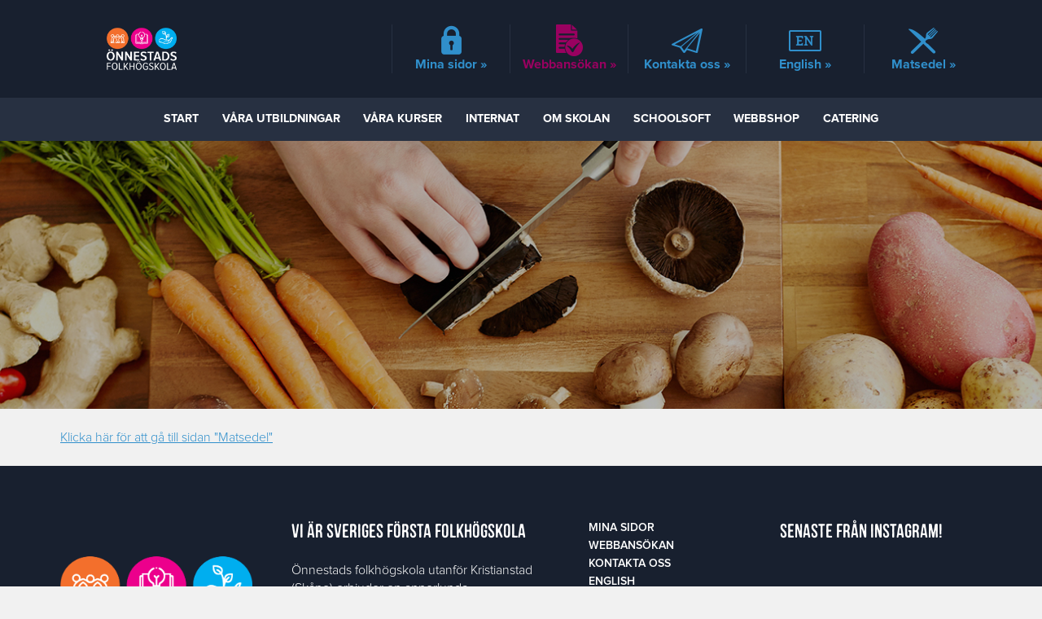

--- FILE ---
content_type: text/html; charset=UTF-8
request_url: https://onnestadsfolkhogskola.se/matsedlar/matsedel-44/
body_size: 12059
content:
<!DOCTYPE html>
<!--[if IE 7]><html lang="sv-SE" class="old-ie ie7"><![endif]-->
<!--[if IE 8]><html lang="sv-SE" class="old-ie ie8"><![endif]-->
<!--[if IE 9]><html lang="sv-SE" class="old-ie ie9"><![endif]-->
<!--[if !IE]><!-->
<html lang="sv-SE">
<!--<![endif]-->
<head>
    <meta charset="UTF-8">
    
    <!-- html5 IE -->
    <!--[if lt IE 9]>
        <script src="http://html5shim.googlecode.com/svn/trunk/html5.js"></script>
    <![endif]-->
    
    <!-- Device Proporties -->
    <meta name="viewport" content="width=device-width, initial-scale=1.0, minimum-scale=1, maximum-scale=1.0, user-scalable=0">
    
    <link rel="profile" href="http://gmpg.org/xfn/11">
    <link rel="pingback" href="https://onnestadsfolkhogskola.se/xmlrpc.php">
    
    <link rel="shortcut icon" href="https://onnestadsfolkhogskola.se/wp-content/themes/onnestad/favicon.png" />
    <link rel="icon" href="https://onnestadsfolkhogskola.se/wp-content/themes/onnestad/favicon.png">
    
    <title>
        Önnestads Folkhögskola    </title>
    
    <!-- Google Consent Mode -->
    <script>
        window.dataLayer = window.dataLayer || [];

        function gtag() {
            dataLayer.push(arguments);
        }

        gtag("consent", "default", {
            ad_storage: "denied",
            ad_user_data: "denied", 
            ad_personalization: "denied",
            analytics_storage: "denied",
            functionality_storage: "denied",
            personalization_storage: "denied",
            security_storage: "granted",
            wait_for_update: 2000,
        });

        gtag("set", "ads_data_redaction", true);
        gtag("set", "url_passthrough", false);
    </script>
    
    <!-- Font Awsome -->
    <link rel="stylesheet" href="https://maxcdn.bootstrapcdn.com/font-awesome/4.7.0/css/font-awesome.min.css">
    
    <!-- jQuery -->
    <!--<script src="https://ajax.googleapis.com/ajax/libs/jquery/1.12.4/jquery.min.js"></script>
    <script src="https://ajax.googleapis.com/ajax/libs/jquery/2.2.4/jquery.min.js"></script>
    <script src="https://ajax.googleapis.com/ajax/libs/jquery/3.1.1/jquery.min.js"></script>
    <script src="http://code.jquery.com/jquery-latest.min.js"></script>-->
    
    <!-- Owl Carousel -->
 	<link rel="stylesheet" type="text/css" href="https://onnestadsfolkhogskola.se/wp-content/themes/onnestad/css/matsedel.css">
 
     <!-- Print Matsedel -->
    <link rel="stylesheet" type="text/css" media="print" href="https://onnestadsfolkhogskola.se/wp-content/themes/onnestad/css/print-matsedel.css" />
    
    <!-- Google Analytics -->
    <!--<script>
      (function(i,s,o,g,r,a,m){i['GoogleAnalyticsObject']=r;i[r]=i[r]||function(){
      (i[r].q=i[r].q||[]).push(arguments)},i[r].l=1*new Date();a=s.createElement(o),
      m=s.getElementsByTagName(o)[0];a.async=1;a.src=g;m.parentNode.insertBefore(a,m)
      })(window,document,'script','https://www.google-analytics.com/analytics.js','ga');

      ga('create', 'UA-98173103-1', 'auto');
      ga('send', 'pageview');

    </script>-->
	
	<!-- Global site tag (gtag.js) - Google Ads: 800572404 -->
	<!--<script async src="https://www.googletagmanager.com/gtag/js?id=AW-800572404"></script>
	<script>
	  window.dataLayer = window.dataLayer || [];
	  function gtag(){dataLayer.push(arguments);}
	  gtag('js', new Date());

	  gtag('config', 'AW-800572404');
	</script>-->
    
<meta name='robots' content='index, follow, max-image-preview:large, max-snippet:-1, max-video-preview:-1' />
<script id="cookieyes" type="text/javascript" src="https://cdn-cookieyes.com/client_data/e01bcc78e2d3176712df6a25/script.js"></script>
<!-- Google Tag Manager for WordPress by gtm4wp.com -->
<script data-cfasync="false" data-pagespeed-no-defer>
	var gtm4wp_datalayer_name = "dataLayer";
	var dataLayer = dataLayer || [];
</script>
<!-- End Google Tag Manager for WordPress by gtm4wp.com -->
	<!-- This site is optimized with the Yoast SEO Premium plugin v19.6 (Yoast SEO v26.7) - https://yoast.com/wordpress/plugins/seo/ -->
	<title>Matsedel 44 - Önnestads Folkhögskola</title>
	<link rel="canonical" href="https://onnestadsfolkhogskola.se/matsedlar/matsedel-44/" />
	<meta property="og:locale" content="sv_SE" />
	<meta property="og:type" content="article" />
	<meta property="og:title" content="Matsedel 44" />
	<meta property="og:url" content="https://onnestadsfolkhogskola.se/matsedlar/matsedel-44/" />
	<meta property="og:site_name" content="Önnestads Folkhögskola" />
	<meta property="article:publisher" content="https://www.facebook.com/onnestadsfolkhogskola/" />
	<meta property="article:modified_time" content="2023-10-27T06:30:37+00:00" />
	<meta name="twitter:card" content="summary_large_image" />
	<script type="application/ld+json" class="yoast-schema-graph">{"@context":"https://schema.org","@graph":[{"@type":"WebPage","@id":"https://onnestadsfolkhogskola.se/matsedlar/matsedel-44/","url":"https://onnestadsfolkhogskola.se/matsedlar/matsedel-44/","name":"Matsedel 44 - Önnestads Folkhögskola","isPartOf":{"@id":"https://onnestadsfolkhogskola.se/#website"},"datePublished":"2023-10-27T06:28:54+00:00","dateModified":"2023-10-27T06:30:37+00:00","breadcrumb":{"@id":"https://onnestadsfolkhogskola.se/matsedlar/matsedel-44/#breadcrumb"},"inLanguage":"sv-SE","potentialAction":[{"@type":"ReadAction","target":["https://onnestadsfolkhogskola.se/matsedlar/matsedel-44/"]}]},{"@type":"BreadcrumbList","@id":"https://onnestadsfolkhogskola.se/matsedlar/matsedel-44/#breadcrumb","itemListElement":[{"@type":"ListItem","position":1,"name":"Hem","item":"https://onnestadsfolkhogskola.se/"},{"@type":"ListItem","position":2,"name":"Matsedel 44"}]},{"@type":"WebSite","@id":"https://onnestadsfolkhogskola.se/#website","url":"https://onnestadsfolkhogskola.se/","name":"Önnestads Folkhögskola","description":"Kom hit, gå långt!","publisher":{"@id":"https://onnestadsfolkhogskola.se/#organization"},"potentialAction":[{"@type":"SearchAction","target":{"@type":"EntryPoint","urlTemplate":"https://onnestadsfolkhogskola.se/?s={search_term_string}"},"query-input":{"@type":"PropertyValueSpecification","valueRequired":true,"valueName":"search_term_string"}}],"inLanguage":"sv-SE"},{"@type":"Organization","@id":"https://onnestadsfolkhogskola.se/#organization","name":"Önnestads Folkhögskola","url":"https://onnestadsfolkhogskola.se/","logo":{"@type":"ImageObject","inLanguage":"sv-SE","@id":"https://onnestadsfolkhogskola.se/#/schema/logo/image/","url":"https://onnestadsfolkhogskola.se/wp-content/uploads/2019/08/Logotype_Önnestadsfolkhögskola_Orange_Webb-e1584708496454.jpg","contentUrl":"https://onnestadsfolkhogskola.se/wp-content/uploads/2019/08/Logotype_Önnestadsfolkhögskola_Orange_Webb-e1584708496454.jpg","width":100,"height":47,"caption":"Önnestads Folkhögskola"},"image":{"@id":"https://onnestadsfolkhogskola.se/#/schema/logo/image/"},"sameAs":["https://www.facebook.com/onnestadsfolkhogskola/","https://www.instagram.com/onnestadsfolkhogskola/?hl=sv"]}]}</script>
	<!-- / Yoast SEO Premium plugin. -->


<link rel="alternate" type="application/rss+xml" title="Önnestads Folkhögskola &raquo; Webbflöde" href="https://onnestadsfolkhogskola.se/feed/" />
<link rel="alternate" type="application/rss+xml" title="Önnestads Folkhögskola &raquo; Kommentarsflöde" href="https://onnestadsfolkhogskola.se/comments/feed/" />
<link rel="alternate" title="oEmbed (JSON)" type="application/json+oembed" href="https://onnestadsfolkhogskola.se/wp-json/oembed/1.0/embed?url=https%3A%2F%2Fonnestadsfolkhogskola.se%2Fmatsedlar%2Fmatsedel-44%2F" />
<link rel="alternate" title="oEmbed (XML)" type="text/xml+oembed" href="https://onnestadsfolkhogskola.se/wp-json/oembed/1.0/embed?url=https%3A%2F%2Fonnestadsfolkhogskola.se%2Fmatsedlar%2Fmatsedel-44%2F&#038;format=xml" />
<style id='wp-img-auto-sizes-contain-inline-css' type='text/css'>
img:is([sizes=auto i],[sizes^="auto," i]){contain-intrinsic-size:3000px 1500px}
/*# sourceURL=wp-img-auto-sizes-contain-inline-css */
</style>
<link rel='stylesheet' id='twb-open-sans-css' href='https://fonts.googleapis.com/css?family=Open+Sans%3A300%2C400%2C500%2C600%2C700%2C800&#038;display=swap&#038;ver=6.9' type='text/css' media='all' />
<link rel='stylesheet' id='twbbwg-global-css' href='https://onnestadsfolkhogskola.se/wp-content/plugins/photo-gallery/booster/assets/css/global.css?ver=1.0.0' type='text/css' media='all' />
<link rel='stylesheet' id='sbi_styles-css' href='https://onnestadsfolkhogskola.se/wp-content/plugins/instagram-feed/css/sbi-styles.min.css?ver=6.10.0' type='text/css' media='all' />
<style id='wp-emoji-styles-inline-css' type='text/css'>

	img.wp-smiley, img.emoji {
		display: inline !important;
		border: none !important;
		box-shadow: none !important;
		height: 1em !important;
		width: 1em !important;
		margin: 0 0.07em !important;
		vertical-align: -0.1em !important;
		background: none !important;
		padding: 0 !important;
	}
/*# sourceURL=wp-emoji-styles-inline-css */
</style>
<style id='wp-block-library-inline-css' type='text/css'>
:root{--wp-block-synced-color:#7a00df;--wp-block-synced-color--rgb:122,0,223;--wp-bound-block-color:var(--wp-block-synced-color);--wp-editor-canvas-background:#ddd;--wp-admin-theme-color:#007cba;--wp-admin-theme-color--rgb:0,124,186;--wp-admin-theme-color-darker-10:#006ba1;--wp-admin-theme-color-darker-10--rgb:0,107,160.5;--wp-admin-theme-color-darker-20:#005a87;--wp-admin-theme-color-darker-20--rgb:0,90,135;--wp-admin-border-width-focus:2px}@media (min-resolution:192dpi){:root{--wp-admin-border-width-focus:1.5px}}.wp-element-button{cursor:pointer}:root .has-very-light-gray-background-color{background-color:#eee}:root .has-very-dark-gray-background-color{background-color:#313131}:root .has-very-light-gray-color{color:#eee}:root .has-very-dark-gray-color{color:#313131}:root .has-vivid-green-cyan-to-vivid-cyan-blue-gradient-background{background:linear-gradient(135deg,#00d084,#0693e3)}:root .has-purple-crush-gradient-background{background:linear-gradient(135deg,#34e2e4,#4721fb 50%,#ab1dfe)}:root .has-hazy-dawn-gradient-background{background:linear-gradient(135deg,#faaca8,#dad0ec)}:root .has-subdued-olive-gradient-background{background:linear-gradient(135deg,#fafae1,#67a671)}:root .has-atomic-cream-gradient-background{background:linear-gradient(135deg,#fdd79a,#004a59)}:root .has-nightshade-gradient-background{background:linear-gradient(135deg,#330968,#31cdcf)}:root .has-midnight-gradient-background{background:linear-gradient(135deg,#020381,#2874fc)}:root{--wp--preset--font-size--normal:16px;--wp--preset--font-size--huge:42px}.has-regular-font-size{font-size:1em}.has-larger-font-size{font-size:2.625em}.has-normal-font-size{font-size:var(--wp--preset--font-size--normal)}.has-huge-font-size{font-size:var(--wp--preset--font-size--huge)}.has-text-align-center{text-align:center}.has-text-align-left{text-align:left}.has-text-align-right{text-align:right}.has-fit-text{white-space:nowrap!important}#end-resizable-editor-section{display:none}.aligncenter{clear:both}.items-justified-left{justify-content:flex-start}.items-justified-center{justify-content:center}.items-justified-right{justify-content:flex-end}.items-justified-space-between{justify-content:space-between}.screen-reader-text{border:0;clip-path:inset(50%);height:1px;margin:-1px;overflow:hidden;padding:0;position:absolute;width:1px;word-wrap:normal!important}.screen-reader-text:focus{background-color:#ddd;clip-path:none;color:#444;display:block;font-size:1em;height:auto;left:5px;line-height:normal;padding:15px 23px 14px;text-decoration:none;top:5px;width:auto;z-index:100000}html :where(.has-border-color){border-style:solid}html :where([style*=border-top-color]){border-top-style:solid}html :where([style*=border-right-color]){border-right-style:solid}html :where([style*=border-bottom-color]){border-bottom-style:solid}html :where([style*=border-left-color]){border-left-style:solid}html :where([style*=border-width]){border-style:solid}html :where([style*=border-top-width]){border-top-style:solid}html :where([style*=border-right-width]){border-right-style:solid}html :where([style*=border-bottom-width]){border-bottom-style:solid}html :where([style*=border-left-width]){border-left-style:solid}html :where(img[class*=wp-image-]){height:auto;max-width:100%}:where(figure){margin:0 0 1em}html :where(.is-position-sticky){--wp-admin--admin-bar--position-offset:var(--wp-admin--admin-bar--height,0px)}@media screen and (max-width:600px){html :where(.is-position-sticky){--wp-admin--admin-bar--position-offset:0px}}

/*# sourceURL=wp-block-library-inline-css */
</style><style id='global-styles-inline-css' type='text/css'>
:root{--wp--preset--aspect-ratio--square: 1;--wp--preset--aspect-ratio--4-3: 4/3;--wp--preset--aspect-ratio--3-4: 3/4;--wp--preset--aspect-ratio--3-2: 3/2;--wp--preset--aspect-ratio--2-3: 2/3;--wp--preset--aspect-ratio--16-9: 16/9;--wp--preset--aspect-ratio--9-16: 9/16;--wp--preset--color--black: #000000;--wp--preset--color--cyan-bluish-gray: #abb8c3;--wp--preset--color--white: #ffffff;--wp--preset--color--pale-pink: #f78da7;--wp--preset--color--vivid-red: #cf2e2e;--wp--preset--color--luminous-vivid-orange: #ff6900;--wp--preset--color--luminous-vivid-amber: #fcb900;--wp--preset--color--light-green-cyan: #7bdcb5;--wp--preset--color--vivid-green-cyan: #00d084;--wp--preset--color--pale-cyan-blue: #8ed1fc;--wp--preset--color--vivid-cyan-blue: #0693e3;--wp--preset--color--vivid-purple: #9b51e0;--wp--preset--gradient--vivid-cyan-blue-to-vivid-purple: linear-gradient(135deg,rgb(6,147,227) 0%,rgb(155,81,224) 100%);--wp--preset--gradient--light-green-cyan-to-vivid-green-cyan: linear-gradient(135deg,rgb(122,220,180) 0%,rgb(0,208,130) 100%);--wp--preset--gradient--luminous-vivid-amber-to-luminous-vivid-orange: linear-gradient(135deg,rgb(252,185,0) 0%,rgb(255,105,0) 100%);--wp--preset--gradient--luminous-vivid-orange-to-vivid-red: linear-gradient(135deg,rgb(255,105,0) 0%,rgb(207,46,46) 100%);--wp--preset--gradient--very-light-gray-to-cyan-bluish-gray: linear-gradient(135deg,rgb(238,238,238) 0%,rgb(169,184,195) 100%);--wp--preset--gradient--cool-to-warm-spectrum: linear-gradient(135deg,rgb(74,234,220) 0%,rgb(151,120,209) 20%,rgb(207,42,186) 40%,rgb(238,44,130) 60%,rgb(251,105,98) 80%,rgb(254,248,76) 100%);--wp--preset--gradient--blush-light-purple: linear-gradient(135deg,rgb(255,206,236) 0%,rgb(152,150,240) 100%);--wp--preset--gradient--blush-bordeaux: linear-gradient(135deg,rgb(254,205,165) 0%,rgb(254,45,45) 50%,rgb(107,0,62) 100%);--wp--preset--gradient--luminous-dusk: linear-gradient(135deg,rgb(255,203,112) 0%,rgb(199,81,192) 50%,rgb(65,88,208) 100%);--wp--preset--gradient--pale-ocean: linear-gradient(135deg,rgb(255,245,203) 0%,rgb(182,227,212) 50%,rgb(51,167,181) 100%);--wp--preset--gradient--electric-grass: linear-gradient(135deg,rgb(202,248,128) 0%,rgb(113,206,126) 100%);--wp--preset--gradient--midnight: linear-gradient(135deg,rgb(2,3,129) 0%,rgb(40,116,252) 100%);--wp--preset--font-size--small: 13px;--wp--preset--font-size--medium: 20px;--wp--preset--font-size--large: 36px;--wp--preset--font-size--x-large: 42px;--wp--preset--spacing--20: 0.44rem;--wp--preset--spacing--30: 0.67rem;--wp--preset--spacing--40: 1rem;--wp--preset--spacing--50: 1.5rem;--wp--preset--spacing--60: 2.25rem;--wp--preset--spacing--70: 3.38rem;--wp--preset--spacing--80: 5.06rem;--wp--preset--shadow--natural: 6px 6px 9px rgba(0, 0, 0, 0.2);--wp--preset--shadow--deep: 12px 12px 50px rgba(0, 0, 0, 0.4);--wp--preset--shadow--sharp: 6px 6px 0px rgba(0, 0, 0, 0.2);--wp--preset--shadow--outlined: 6px 6px 0px -3px rgb(255, 255, 255), 6px 6px rgb(0, 0, 0);--wp--preset--shadow--crisp: 6px 6px 0px rgb(0, 0, 0);}:where(.is-layout-flex){gap: 0.5em;}:where(.is-layout-grid){gap: 0.5em;}body .is-layout-flex{display: flex;}.is-layout-flex{flex-wrap: wrap;align-items: center;}.is-layout-flex > :is(*, div){margin: 0;}body .is-layout-grid{display: grid;}.is-layout-grid > :is(*, div){margin: 0;}:where(.wp-block-columns.is-layout-flex){gap: 2em;}:where(.wp-block-columns.is-layout-grid){gap: 2em;}:where(.wp-block-post-template.is-layout-flex){gap: 1.25em;}:where(.wp-block-post-template.is-layout-grid){gap: 1.25em;}.has-black-color{color: var(--wp--preset--color--black) !important;}.has-cyan-bluish-gray-color{color: var(--wp--preset--color--cyan-bluish-gray) !important;}.has-white-color{color: var(--wp--preset--color--white) !important;}.has-pale-pink-color{color: var(--wp--preset--color--pale-pink) !important;}.has-vivid-red-color{color: var(--wp--preset--color--vivid-red) !important;}.has-luminous-vivid-orange-color{color: var(--wp--preset--color--luminous-vivid-orange) !important;}.has-luminous-vivid-amber-color{color: var(--wp--preset--color--luminous-vivid-amber) !important;}.has-light-green-cyan-color{color: var(--wp--preset--color--light-green-cyan) !important;}.has-vivid-green-cyan-color{color: var(--wp--preset--color--vivid-green-cyan) !important;}.has-pale-cyan-blue-color{color: var(--wp--preset--color--pale-cyan-blue) !important;}.has-vivid-cyan-blue-color{color: var(--wp--preset--color--vivid-cyan-blue) !important;}.has-vivid-purple-color{color: var(--wp--preset--color--vivid-purple) !important;}.has-black-background-color{background-color: var(--wp--preset--color--black) !important;}.has-cyan-bluish-gray-background-color{background-color: var(--wp--preset--color--cyan-bluish-gray) !important;}.has-white-background-color{background-color: var(--wp--preset--color--white) !important;}.has-pale-pink-background-color{background-color: var(--wp--preset--color--pale-pink) !important;}.has-vivid-red-background-color{background-color: var(--wp--preset--color--vivid-red) !important;}.has-luminous-vivid-orange-background-color{background-color: var(--wp--preset--color--luminous-vivid-orange) !important;}.has-luminous-vivid-amber-background-color{background-color: var(--wp--preset--color--luminous-vivid-amber) !important;}.has-light-green-cyan-background-color{background-color: var(--wp--preset--color--light-green-cyan) !important;}.has-vivid-green-cyan-background-color{background-color: var(--wp--preset--color--vivid-green-cyan) !important;}.has-pale-cyan-blue-background-color{background-color: var(--wp--preset--color--pale-cyan-blue) !important;}.has-vivid-cyan-blue-background-color{background-color: var(--wp--preset--color--vivid-cyan-blue) !important;}.has-vivid-purple-background-color{background-color: var(--wp--preset--color--vivid-purple) !important;}.has-black-border-color{border-color: var(--wp--preset--color--black) !important;}.has-cyan-bluish-gray-border-color{border-color: var(--wp--preset--color--cyan-bluish-gray) !important;}.has-white-border-color{border-color: var(--wp--preset--color--white) !important;}.has-pale-pink-border-color{border-color: var(--wp--preset--color--pale-pink) !important;}.has-vivid-red-border-color{border-color: var(--wp--preset--color--vivid-red) !important;}.has-luminous-vivid-orange-border-color{border-color: var(--wp--preset--color--luminous-vivid-orange) !important;}.has-luminous-vivid-amber-border-color{border-color: var(--wp--preset--color--luminous-vivid-amber) !important;}.has-light-green-cyan-border-color{border-color: var(--wp--preset--color--light-green-cyan) !important;}.has-vivid-green-cyan-border-color{border-color: var(--wp--preset--color--vivid-green-cyan) !important;}.has-pale-cyan-blue-border-color{border-color: var(--wp--preset--color--pale-cyan-blue) !important;}.has-vivid-cyan-blue-border-color{border-color: var(--wp--preset--color--vivid-cyan-blue) !important;}.has-vivid-purple-border-color{border-color: var(--wp--preset--color--vivid-purple) !important;}.has-vivid-cyan-blue-to-vivid-purple-gradient-background{background: var(--wp--preset--gradient--vivid-cyan-blue-to-vivid-purple) !important;}.has-light-green-cyan-to-vivid-green-cyan-gradient-background{background: var(--wp--preset--gradient--light-green-cyan-to-vivid-green-cyan) !important;}.has-luminous-vivid-amber-to-luminous-vivid-orange-gradient-background{background: var(--wp--preset--gradient--luminous-vivid-amber-to-luminous-vivid-orange) !important;}.has-luminous-vivid-orange-to-vivid-red-gradient-background{background: var(--wp--preset--gradient--luminous-vivid-orange-to-vivid-red) !important;}.has-very-light-gray-to-cyan-bluish-gray-gradient-background{background: var(--wp--preset--gradient--very-light-gray-to-cyan-bluish-gray) !important;}.has-cool-to-warm-spectrum-gradient-background{background: var(--wp--preset--gradient--cool-to-warm-spectrum) !important;}.has-blush-light-purple-gradient-background{background: var(--wp--preset--gradient--blush-light-purple) !important;}.has-blush-bordeaux-gradient-background{background: var(--wp--preset--gradient--blush-bordeaux) !important;}.has-luminous-dusk-gradient-background{background: var(--wp--preset--gradient--luminous-dusk) !important;}.has-pale-ocean-gradient-background{background: var(--wp--preset--gradient--pale-ocean) !important;}.has-electric-grass-gradient-background{background: var(--wp--preset--gradient--electric-grass) !important;}.has-midnight-gradient-background{background: var(--wp--preset--gradient--midnight) !important;}.has-small-font-size{font-size: var(--wp--preset--font-size--small) !important;}.has-medium-font-size{font-size: var(--wp--preset--font-size--medium) !important;}.has-large-font-size{font-size: var(--wp--preset--font-size--large) !important;}.has-x-large-font-size{font-size: var(--wp--preset--font-size--x-large) !important;}
/*# sourceURL=global-styles-inline-css */
</style>

<style id='classic-theme-styles-inline-css' type='text/css'>
/*! This file is auto-generated */
.wp-block-button__link{color:#fff;background-color:#32373c;border-radius:9999px;box-shadow:none;text-decoration:none;padding:calc(.667em + 2px) calc(1.333em + 2px);font-size:1.125em}.wp-block-file__button{background:#32373c;color:#fff;text-decoration:none}
/*# sourceURL=/wp-includes/css/classic-themes.min.css */
</style>
<link rel='stylesheet' id='categories-images-styles-css' href='https://onnestadsfolkhogskola.se/wp-content/plugins/categories-images/assets/css/zci-styles.css?ver=3.3.1' type='text/css' media='all' />
<link rel='stylesheet' id='contact-form-7-css' href='https://onnestadsfolkhogskola.se/wp-content/plugins/contact-form-7/includes/css/styles.css?ver=6.1.4' type='text/css' media='all' />
<link rel='stylesheet' id='bwg_fonts-css' href='https://onnestadsfolkhogskola.se/wp-content/plugins/photo-gallery/css/bwg-fonts/fonts.css?ver=0.0.1' type='text/css' media='all' />
<link rel='stylesheet' id='sumoselect-css' href='https://onnestadsfolkhogskola.se/wp-content/plugins/photo-gallery/css/sumoselect.min.css?ver=3.4.6' type='text/css' media='all' />
<link rel='stylesheet' id='mCustomScrollbar-css' href='https://onnestadsfolkhogskola.se/wp-content/plugins/photo-gallery/css/jquery.mCustomScrollbar.min.css?ver=3.1.5' type='text/css' media='all' />
<link rel='stylesheet' id='bwg_frontend-css' href='https://onnestadsfolkhogskola.se/wp-content/plugins/photo-gallery/css/styles.min.css?ver=1.8.35' type='text/css' media='all' />
<link rel='stylesheet' id='standard-style-css' href='https://onnestadsfolkhogskola.se/wp-content/themes/onnestad/style.css?ver=6.9' type='text/css' media='all' />
<link rel='stylesheet' id='cf7cf-style-css' href='https://onnestadsfolkhogskola.se/wp-content/plugins/cf7-conditional-fields/style.css?ver=2.6.7' type='text/css' media='all' />
<script type="text/javascript" src="https://onnestadsfolkhogskola.se/wp-includes/js/jquery/jquery.min.js?ver=3.7.1" id="jquery-core-js"></script>
<script type="text/javascript" src="https://onnestadsfolkhogskola.se/wp-includes/js/jquery/jquery-migrate.min.js?ver=3.4.1" id="jquery-migrate-js"></script>
<script type="text/javascript" src="https://onnestadsfolkhogskola.se/wp-content/plugins/photo-gallery/booster/assets/js/circle-progress.js?ver=1.2.2" id="twbbwg-circle-js"></script>
<script type="text/javascript" id="twbbwg-global-js-extra">
/* <![CDATA[ */
var twb = {"nonce":"6398589b00","ajax_url":"https://onnestadsfolkhogskola.se/wp-admin/admin-ajax.php","plugin_url":"https://onnestadsfolkhogskola.se/wp-content/plugins/photo-gallery/booster","href":"https://onnestadsfolkhogskola.se/wp-admin/admin.php?page=twbbwg_photo-gallery"};
var twb = {"nonce":"6398589b00","ajax_url":"https://onnestadsfolkhogskola.se/wp-admin/admin-ajax.php","plugin_url":"https://onnestadsfolkhogskola.se/wp-content/plugins/photo-gallery/booster","href":"https://onnestadsfolkhogskola.se/wp-admin/admin.php?page=twbbwg_photo-gallery"};
//# sourceURL=twbbwg-global-js-extra
/* ]]> */
</script>
<script type="text/javascript" src="https://onnestadsfolkhogskola.se/wp-content/plugins/photo-gallery/booster/assets/js/global.js?ver=1.0.0" id="twbbwg-global-js"></script>
<script type="text/javascript" src="https://onnestadsfolkhogskola.se/wp-content/plugins/photo-gallery/js/jquery.sumoselect.min.js?ver=3.4.6" id="sumoselect-js"></script>
<script type="text/javascript" src="https://onnestadsfolkhogskola.se/wp-content/plugins/photo-gallery/js/tocca.min.js?ver=2.0.9" id="bwg_mobile-js"></script>
<script type="text/javascript" src="https://onnestadsfolkhogskola.se/wp-content/plugins/photo-gallery/js/jquery.mCustomScrollbar.concat.min.js?ver=3.1.5" id="mCustomScrollbar-js"></script>
<script type="text/javascript" src="https://onnestadsfolkhogskola.se/wp-content/plugins/photo-gallery/js/jquery.fullscreen.min.js?ver=0.6.0" id="jquery-fullscreen-js"></script>
<script type="text/javascript" id="bwg_frontend-js-extra">
/* <![CDATA[ */
var bwg_objectsL10n = {"bwg_field_required":"f\u00e4lt \u00e4r obligatoriskt.","bwg_mail_validation":"Detta \u00e4r inte en giltig e-postadress.","bwg_search_result":"Det finns inga bilder som matchar din s\u00f6kning.","bwg_select_tag":"V\u00e4lj etikett","bwg_order_by":"Sortera efter","bwg_search":"S\u00f6k","bwg_show_ecommerce":"Show Ecommerce","bwg_hide_ecommerce":"Hide Ecommerce","bwg_show_comments":"Visa kommentarer","bwg_hide_comments":"D\u00f6lj kommentarer","bwg_restore":"\u00c5terst\u00e4ll","bwg_maximize":"Maximera","bwg_fullscreen":"Fullsk\u00e4rm","bwg_exit_fullscreen":"Avsluta fullsk\u00e4rm","bwg_search_tag":"S\u00d6K \u2026","bwg_tag_no_match":"Inga etiketter hittades","bwg_all_tags_selected":"Alla etiketter valda","bwg_tags_selected":"etiketter valda","play":"Spela","pause":"Paus","is_pro":"","bwg_play":"Spela","bwg_pause":"Paus","bwg_hide_info":"D\u00f6lj info","bwg_show_info":"Visa info","bwg_hide_rating":"D\u00f6lj betyg","bwg_show_rating":"Visa betyg","ok":"Ok","cancel":"Avbryt","select_all":"V\u00e4lj alla","lazy_load":"0","lazy_loader":"https://onnestadsfolkhogskola.se/wp-content/plugins/photo-gallery/images/ajax_loader.png","front_ajax":"0","bwg_tag_see_all":"se alla etiketter","bwg_tag_see_less":"se f\u00e4rre etiketter"};
//# sourceURL=bwg_frontend-js-extra
/* ]]> */
</script>
<script type="text/javascript" src="https://onnestadsfolkhogskola.se/wp-content/plugins/photo-gallery/js/scripts.min.js?ver=1.8.35" id="bwg_frontend-js"></script>
<link rel="https://api.w.org/" href="https://onnestadsfolkhogskola.se/wp-json/" /><link rel="alternate" title="JSON" type="application/json" href="https://onnestadsfolkhogskola.se/wp-json/wp/v2/matsedlar/6437" /><link rel="EditURI" type="application/rsd+xml" title="RSD" href="https://onnestadsfolkhogskola.se/xmlrpc.php?rsd" />
<meta name="generator" content="WordPress 6.9" />
<link rel='shortlink' href='https://onnestadsfolkhogskola.se/?p=6437' />
<meta name="facebook-domain-verification" content="tf18bp26ty077jzboetszm9mdeoijc" />

<!-- Google Tag Manager for WordPress by gtm4wp.com -->
<!-- GTM Container placement set to automatic -->
<script data-cfasync="false" data-pagespeed-no-defer>
	var dataLayer_content = {"pagePostType":"matsedlar","pagePostType2":"single-matsedlar","pagePostAuthor":"Onnespisen"};
	dataLayer.push( dataLayer_content );
</script>
<script data-cfasync="false" data-pagespeed-no-defer>
(function(w,d,s,l,i){w[l]=w[l]||[];w[l].push({'gtm.start':
new Date().getTime(),event:'gtm.js'});var f=d.getElementsByTagName(s)[0],
j=d.createElement(s),dl=l!='dataLayer'?'&l='+l:'';j.async=true;j.src=
'//www.googletagmanager.com/gtm.js?id='+i+dl;f.parentNode.insertBefore(j,f);
})(window,document,'script','dataLayer','GTM-5HMMDKP');
</script>
<!-- End Google Tag Manager for WordPress by gtm4wp.com -->
<!-- Meta Pixel Code -->
<script type='text/javascript'>
!function(f,b,e,v,n,t,s){if(f.fbq)return;n=f.fbq=function(){n.callMethod?
n.callMethod.apply(n,arguments):n.queue.push(arguments)};if(!f._fbq)f._fbq=n;
n.push=n;n.loaded=!0;n.version='2.0';n.queue=[];t=b.createElement(e);t.async=!0;
t.src=v;s=b.getElementsByTagName(e)[0];s.parentNode.insertBefore(t,s)}(window,
document,'script','https://connect.facebook.net/en_US/fbevents.js');
</script>
<!-- End Meta Pixel Code -->
<script type='text/javascript'>var url = window.location.origin + '?ob=open-bridge';
            fbq('set', 'openbridge', '211617099207914', url);
fbq('init', '211617099207914', {}, {
    "agent": "wordpress-6.9-4.1.5"
})</script><script type='text/javascript'>
    fbq('track', 'PageView', []);
  </script><style type="text/css">.recentcomments a{display:inline !important;padding:0 !important;margin:0 !important;}</style><link rel="icon" href="https://onnestadsfolkhogskola.se/wp-content/uploads/2022/10/cropped-OF-logga-liten-kvadrat-32x32.jpg" sizes="32x32" />
<link rel="icon" href="https://onnestadsfolkhogskola.se/wp-content/uploads/2022/10/cropped-OF-logga-liten-kvadrat-192x192.jpg" sizes="192x192" />
<link rel="apple-touch-icon" href="https://onnestadsfolkhogskola.se/wp-content/uploads/2022/10/cropped-OF-logga-liten-kvadrat-180x180.jpg" />
<meta name="msapplication-TileImage" content="https://onnestadsfolkhogskola.se/wp-content/uploads/2022/10/cropped-OF-logga-liten-kvadrat-270x270.jpg" />
</head>

<body class="wp-singular matsedlar-template-default single single-matsedlar postid-6437 wp-theme-onnestad group-blog">
<div id="page" class="site">
	<a class="skip-link screen-reader-text" href="#content">Skip to content</a>

	<header id="masthead" class="site-header" role="banner">
            <div class="inner">
               <div class="top-nav max-center-padding">
                  <div id="top-logo">
                      <a href="https://onnestadsfolkhogskola.se"><img src="https://onnestadsfolkhogskola.se/wp-content/themes/onnestad/images/onnestads-folkhogskola-logotyp-3.png" ></a>
                  </div>
                   <div id="top-menu">
                   <div class="menu-snabbmeny-container"><ul id="secondary-menu" class="menu"><li id="menu-item-2538" class="menu-item menu-item-type-custom menu-item-object-custom menu-item-2538"><a href="https://sms.schoolsoft.se/fhsk/jsp/LoginApplicant.jsp#/">Mina sidor</a></li>
<li id="menu-item-752" class="menu-item menu-item-type-custom menu-item-object-custom menu-item-752"><a href="https://sms.schoolsoft.se/fhsk/jsp/LoginApplicant.jsp?application_education_id=14761">Webbansökan</a></li>
<li id="menu-item-31" class="menu-item menu-item-type-post_type menu-item-object-page menu-item-31"><a href="https://onnestadsfolkhogskola.se/kontakta-oss/">Kontakta oss</a></li>
<li id="menu-item-30" class="menu-item menu-item-type-post_type menu-item-object-page menu-item-30"><a href="https://onnestadsfolkhogskola.se/english/">English</a></li>
<li id="menu-item-29" class="menu-item menu-item-type-post_type menu-item-object-page menu-item-29"><a href="https://onnestadsfolkhogskola.se/matsedel/">Matsedel</a></li>
</ul></div>                   </div>
                   <div class="pick_class">
                       <p>Klicka på din utbildning för att komma till ansökan.</p>
                   </div>
                   
                   <div class="todays-lunch">
                                              <style>h4#today-title#show-menu12{display:none;}</style>
                            <h4 id="today-title"><span>lördag, 17 januari</span><br>Dagens matsedel saknas</h4>
                                                   
                        
                       
                   </div>
               </div><!-- .top-nav -->
               
               <nav id="site-navigation" class="main-navigation" role="navigation">
                   <div class="max-center-padding">
                      <button class="menu-toggle" aria-controls="primary-menu" aria-expanded="false">&#9776;</button>
                        <div class="menu-snabbmeny-container"><ul id="secondary-menu" class="menu"><li class="menu-item menu-item-type-custom menu-item-object-custom menu-item-2538"><a href="https://sms.schoolsoft.se/fhsk/jsp/LoginApplicant.jsp#/">Mina sidor</a></li>
<li class="menu-item menu-item-type-custom menu-item-object-custom menu-item-752"><a href="https://sms.schoolsoft.se/fhsk/jsp/LoginApplicant.jsp?application_education_id=14761">Webbansökan</a></li>
<li class="menu-item menu-item-type-post_type menu-item-object-page menu-item-31"><a href="https://onnestadsfolkhogskola.se/kontakta-oss/">Kontakta oss</a></li>
<li class="menu-item menu-item-type-post_type menu-item-object-page menu-item-30"><a href="https://onnestadsfolkhogskola.se/english/">English</a></li>
<li class="menu-item menu-item-type-post_type menu-item-object-page menu-item-29"><a href="https://onnestadsfolkhogskola.se/matsedel/">Matsedel</a></li>
</ul></div>                    <div class="menu-primary-container"><ul id="primary-menu" class="menu"><li id="menu-item-41" class="menu-item menu-item-type-post_type menu-item-object-page menu-item-home menu-item-41"><a href="https://onnestadsfolkhogskola.se/">Start</a></li>
<li id="menu-item-34" class="menu-item menu-item-type-post_type menu-item-object-page menu-item-34"><a href="https://onnestadsfolkhogskola.se/utbildningar-folkhogskola/">Våra utbildningar</a></li>
<li id="menu-item-35" class="menu-item menu-item-type-post_type menu-item-object-page menu-item-35"><a href="https://onnestadsfolkhogskola.se/kurser-folkhogskola/">Våra kurser</a></li>
<li id="menu-item-36" class="menu-item menu-item-type-post_type menu-item-object-page menu-item-36"><a href="https://onnestadsfolkhogskola.se/internat-folkhogskola/">Internat</a></li>
<li id="menu-item-37" class="menu-item menu-item-type-post_type menu-item-object-page menu-item-has-children menu-item-37"><a href="https://onnestadsfolkhogskola.se/om-onnestads-folkhogskola/">Om Skolan</a>
<ul class="sub-menu">
	<li id="menu-item-325" class="menu-item menu-item-type-post_type menu-item-object-page menu-item-325"><a href="https://onnestadsfolkhogskola.se/om-onnestads-folkhogskola/historik/">Historik</a></li>
	<li id="menu-item-5255" class="menu-item menu-item-type-post_type menu-item-object-page menu-item-5255"><a href="https://onnestadsfolkhogskola.se/om-onnestads-folkhogskola/lasarstider/">Läsårstider</a></li>
	<li id="menu-item-324" class="menu-item menu-item-type-post_type menu-item-object-page menu-item-324"><a href="https://onnestadsfolkhogskola.se/om-onnestads-folkhogskola/kostnader/">Kostnader</a></li>
	<li id="menu-item-347" class="menu-item menu-item-type-post_type menu-item-object-page menu-item-347"><a href="https://onnestadsfolkhogskola.se/om-onnestads-folkhogskola/personal/">Personal</a></li>
	<li id="menu-item-346" class="menu-item menu-item-type-post_type menu-item-object-page menu-item-346"><a href="https://onnestadsfolkhogskola.se/om-onnestads-folkhogskola/styrdokument/">Styrdokument</a></li>
	<li id="menu-item-6307" class="menu-item menu-item-type-post_type menu-item-object-page menu-item-6307"><a href="https://onnestadsfolkhogskola.se/om-onnestads-folkhogskola/informationpolicy/">Integritetspolicy</a></li>
	<li id="menu-item-345" class="menu-item menu-item-type-post_type menu-item-object-page menu-item-345"><a href="https://onnestadsfolkhogskola.se/om-onnestads-folkhogskola/styrelse/">Styrelse</a></li>
</ul>
</li>
<li id="menu-item-6393" class="menu-item menu-item-type-post_type menu-item-object-page menu-item-6393"><a href="https://onnestadsfolkhogskola.se/schoolsoft/">Schoolsoft</a></li>
<li id="menu-item-6650" class="menu-item menu-item-type-custom menu-item-object-custom menu-item-6650"><a href="https://onnestadsfhsk.shop.waypoint.nu/">Webbshop</a></li>
<li id="menu-item-6287" class="menu-item menu-item-type-post_type menu-item-object-page menu-item-6287"><a href="https://onnestadsfolkhogskola.se/catering/">Catering</a></li>
</ul></div>
                   </div>

                </nav><!-- .main-navigation -->
                
            </div><!-- .inner -->

		
	</header><!-- #masthead -->

	<div id="content" class="site-content">

	<div id="primary" class="content-area">
	
	   <div class="top-img" style="background-image: url(https://onnestadsfolkhogskola.se/wp-content/uploads/2017/03/matsedel-top-onnestadjpg.jpg)">
           <div class="inner">
               <h1></h1>
           </div>
           <div class="wrapper">
              <div class="inner max-width padding-container">
              </div>
           </div>
       </div>
       
		<main id="main" class="site-main max-center-padding" role="main">

		
    <article id="post-6437" class="post-6437 matsedlar type-matsedlar status-publish hentry">
        <header class="entry-header">
        </header>
        <!-- .entry-header -->
        <div class="entry-content">
            <div class="inner">
                <a href="https://onnestadsfolkhogskola.se/matsedel">Klicka här för att gå till sidan "Matsedel"</a>

            </div>

        </div>
        <!-- .entry-content -->
    </article>

    <!-- #post-## -->
		</main><!-- #main -->
	</div><!-- #primary -->


    </div>
    <!-- #content -->

    <footer id="colophon" class="site-footer" role="contentinfo">

        <div class="site-info">

                <div class="inner max-center-padding">
                    <div class="one">
                        <div id="top-logo">
                            <a href="https://onnestadsfolkhogskola.se"><img src="https://onnestadsfolkhogskola.se/wp-content/themes/onnestad/images/onnestads-folkhogskola-logotyp-3.png" ></a>
                        </div>
                    </div>
                    <div class="two">
                        <h2>Vi är Sveriges första folkhögskola</h2>
                        <p>Önnestads folkhögskola utanför Kristianstad (Skåne) erbjuder en annorlunda utbildningsform som lägger grunden för ditt liv. Här är det roligt att lära sig nytt, och du får kunskaper och upplevelser som utmanar och utvecklar dig. Sök till Önnestads folkhögskola!</p>
                        <a href="https://onnestadsfolkhogskola.se/om-skolan/">Jag vill läsa mer om skolan »</a>
                        <h3>Kontakta oss</h3>
                        <p id="adress_">Önnestads folkhögskola<br>Byagatan 30<br>291 73 Önnestad</p>
                        <p>Du når expeditionen måndag–fredag 08.00-15.00<br>info@onnestadsfolkhogskola.se<br>Telefon +46(0)44-785 01 00</p>

                    </div>
                    <div class="three">
                        <div class="menu-snabbmeny-container"><ul id="secondary-menu" class="menu"><li class="menu-item menu-item-type-custom menu-item-object-custom menu-item-2538"><a href="https://sms.schoolsoft.se/fhsk/jsp/LoginApplicant.jsp#/">Mina sidor</a></li>
<li class="menu-item menu-item-type-custom menu-item-object-custom menu-item-752"><a href="https://sms.schoolsoft.se/fhsk/jsp/LoginApplicant.jsp?application_education_id=14761">Webbansökan</a></li>
<li class="menu-item menu-item-type-post_type menu-item-object-page menu-item-31"><a href="https://onnestadsfolkhogskola.se/kontakta-oss/">Kontakta oss</a></li>
<li class="menu-item menu-item-type-post_type menu-item-object-page menu-item-30"><a href="https://onnestadsfolkhogskola.se/english/">English</a></li>
<li class="menu-item menu-item-type-post_type menu-item-object-page menu-item-29"><a href="https://onnestadsfolkhogskola.se/matsedel/">Matsedel</a></li>
</ul></div>                        <div class="menu-primary-container"><ul id="primary-menu" class="menu"><li class="menu-item menu-item-type-post_type menu-item-object-page menu-item-home menu-item-41"><a href="https://onnestadsfolkhogskola.se/">Start</a></li>
<li class="menu-item menu-item-type-post_type menu-item-object-page menu-item-34"><a href="https://onnestadsfolkhogskola.se/utbildningar-folkhogskola/">Våra utbildningar</a></li>
<li class="menu-item menu-item-type-post_type menu-item-object-page menu-item-35"><a href="https://onnestadsfolkhogskola.se/kurser-folkhogskola/">Våra kurser</a></li>
<li class="menu-item menu-item-type-post_type menu-item-object-page menu-item-36"><a href="https://onnestadsfolkhogskola.se/internat-folkhogskola/">Internat</a></li>
<li class="menu-item menu-item-type-post_type menu-item-object-page menu-item-has-children menu-item-37"><a href="https://onnestadsfolkhogskola.se/om-onnestads-folkhogskola/">Om Skolan</a>
<ul class="sub-menu">
	<li class="menu-item menu-item-type-post_type menu-item-object-page menu-item-325"><a href="https://onnestadsfolkhogskola.se/om-onnestads-folkhogskola/historik/">Historik</a></li>
	<li class="menu-item menu-item-type-post_type menu-item-object-page menu-item-5255"><a href="https://onnestadsfolkhogskola.se/om-onnestads-folkhogskola/lasarstider/">Läsårstider</a></li>
	<li class="menu-item menu-item-type-post_type menu-item-object-page menu-item-324"><a href="https://onnestadsfolkhogskola.se/om-onnestads-folkhogskola/kostnader/">Kostnader</a></li>
	<li class="menu-item menu-item-type-post_type menu-item-object-page menu-item-347"><a href="https://onnestadsfolkhogskola.se/om-onnestads-folkhogskola/personal/">Personal</a></li>
	<li class="menu-item menu-item-type-post_type menu-item-object-page menu-item-346"><a href="https://onnestadsfolkhogskola.se/om-onnestads-folkhogskola/styrdokument/">Styrdokument</a></li>
	<li class="menu-item menu-item-type-post_type menu-item-object-page menu-item-6307"><a href="https://onnestadsfolkhogskola.se/om-onnestads-folkhogskola/informationpolicy/">Integritetspolicy</a></li>
	<li class="menu-item menu-item-type-post_type menu-item-object-page menu-item-345"><a href="https://onnestadsfolkhogskola.se/om-onnestads-folkhogskola/styrelse/">Styrelse</a></li>
</ul>
</li>
<li class="menu-item menu-item-type-post_type menu-item-object-page menu-item-6393"><a href="https://onnestadsfolkhogskola.se/schoolsoft/">Schoolsoft</a></li>
<li class="menu-item menu-item-type-custom menu-item-object-custom menu-item-6650"><a href="https://onnestadsfhsk.shop.waypoint.nu/">Webbshop</a></li>
<li class="menu-item menu-item-type-post_type menu-item-object-page menu-item-6287"><a href="https://onnestadsfolkhogskola.se/catering/">Catering</a></li>
</ul></div>                    </div>
                    <div class="four">
                        <h2>Senaste från Instagram!</h2>
                          
<div id="sb_instagram"  class="sbi sbi_mob_col_1 sbi_tab_col_2 sbi_col_3" style="padding-bottom: 10px; width: 100%;"	 data-feedid="sbi_onnestadsfolkhogskola#3"  data-res="auto" data-cols="3" data-colsmobile="1" data-colstablet="2" data-num="3" data-nummobile="" data-item-padding="5"	 data-shortcode-atts="{&quot;user&quot;:&quot;onnestadsfolkhogskola&quot;,&quot;num&quot;:&quot;3&quot;,&quot;cols&quot;:&quot;3&quot;}"  data-postid="6437" data-locatornonce="7bbf827974" data-imageaspectratio="1:1" data-sbi-flags="favorLocal,gdpr">
	
	<div id="sbi_images"  style="gap: 10px;">
			</div>

	<div id="sbi_load" >

	
	
</div>
		<span class="sbi_resized_image_data" data-feed-id="sbi_onnestadsfolkhogskola#3"
		  data-resized="[]">
	</span>
	</div>

                        
                        <div class="social-icons_">
                           <a href="https://www.youtube.com/channel/UCnRZ4e1mqSZWZJaObzuktaA" target="_blank" id="youtube"></a>
                           <a href="https://sv-se.facebook.com/onnestadsfolkhogskola" target="_blank" id="facebook"></a>
                            <a href="https://www.instagram.com/onnestadsfolkhogskola/" target="_blank" id="insta"></a>
                            
                            
                        </div>

                    </div>
                </div>
                <a href="#" id="btt_">&#9650;</a>

            <div class="made-by">
                <span class="center-vertically">© 2026 ÖNNESTADS FOLKHÖGSKOLA</span>
            </div>
            <!-- .made-by -->
        </div>
        <!-- .site-info -->
    </footer>
    <!-- #colophon -->
    </div>
    <!-- #page -->

    <!-- jQuery -->
    <script src="https://ajax.googleapis.com/ajax/libs/jquery/1.12.4/jquery.min.js"></script>
    <script src="https://ajax.googleapis.com/ajax/libs/jquery/2.2.4/jquery.min.js"></script>
    <script src="https://ajax.googleapis.com/ajax/libs/jquery/3.1.1/jquery.min.js"></script>

    <script type="speculationrules">
{"prefetch":[{"source":"document","where":{"and":[{"href_matches":"/*"},{"not":{"href_matches":["/wp-*.php","/wp-admin/*","/wp-content/uploads/*","/wp-content/*","/wp-content/plugins/*","/wp-content/themes/onnestad/*","/*\\?(.+)"]}},{"not":{"selector_matches":"a[rel~=\"nofollow\"]"}},{"not":{"selector_matches":".no-prefetch, .no-prefetch a"}}]},"eagerness":"conservative"}]}
</script>
    <!-- Meta Pixel Event Code -->
    <script type='text/javascript'>
        document.addEventListener( 'wpcf7mailsent', function( event ) {
        if( "fb_pxl_code" in event.detail.apiResponse){
            eval(event.detail.apiResponse.fb_pxl_code);
        }
        }, false );
    </script>
    <!-- End Meta Pixel Event Code -->
        <div id='fb-pxl-ajax-code'></div><!-- Instagram Feed JS -->
<script type="text/javascript">
var sbiajaxurl = "https://onnestadsfolkhogskola.se/wp-admin/admin-ajax.php";
</script>
<script type="text/javascript" src="https://onnestadsfolkhogskola.se/wp-includes/js/dist/hooks.min.js?ver=dd5603f07f9220ed27f1" id="wp-hooks-js"></script>
<script type="text/javascript" src="https://onnestadsfolkhogskola.se/wp-includes/js/dist/i18n.min.js?ver=c26c3dc7bed366793375" id="wp-i18n-js"></script>
<script type="text/javascript" id="wp-i18n-js-after">
/* <![CDATA[ */
wp.i18n.setLocaleData( { 'text direction\u0004ltr': [ 'ltr' ] } );
wp.i18n.setLocaleData( { 'text direction\u0004ltr': [ 'ltr' ] } );
//# sourceURL=wp-i18n-js-after
/* ]]> */
</script>
<script type="text/javascript" src="https://onnestadsfolkhogskola.se/wp-content/plugins/contact-form-7/includes/swv/js/index.js?ver=6.1.4" id="swv-js"></script>
<script type="text/javascript" id="contact-form-7-js-translations">
/* <![CDATA[ */
( function( domain, translations ) {
	var localeData = translations.locale_data[ domain ] || translations.locale_data.messages;
	localeData[""].domain = domain;
	wp.i18n.setLocaleData( localeData, domain );
} )( "contact-form-7", {"translation-revision-date":"2025-08-26 21:48:02+0000","generator":"GlotPress\/4.0.1","domain":"messages","locale_data":{"messages":{"":{"domain":"messages","plural-forms":"nplurals=2; plural=n != 1;","lang":"sv_SE"},"This contact form is placed in the wrong place.":["Detta kontaktformul\u00e4r \u00e4r placerat p\u00e5 fel st\u00e4lle."],"Error:":["Fel:"]}},"comment":{"reference":"includes\/js\/index.js"}} );
//# sourceURL=contact-form-7-js-translations
/* ]]> */
</script>
<script type="text/javascript" id="contact-form-7-js-before">
/* <![CDATA[ */
var wpcf7 = {
    "api": {
        "root": "https:\/\/onnestadsfolkhogskola.se\/wp-json\/",
        "namespace": "contact-form-7\/v1"
    },
    "cached": 1
};
//# sourceURL=contact-form-7-js-before
/* ]]> */
</script>
<script type="text/javascript" src="https://onnestadsfolkhogskola.se/wp-content/plugins/contact-form-7/includes/js/index.js?ver=6.1.4" id="contact-form-7-js"></script>
<script type="text/javascript" src="https://onnestadsfolkhogskola.se/wp-content/themes/onnestad/js/infiniteSlider2_original.js?ver=20170209" id="carousel-functions-js"></script>
<script type="text/javascript" src="https://onnestadsfolkhogskola.se/wp-content/themes/onnestad/js/call.js?ver=20170209" id="carousel-call-functions-js"></script>
<script type="text/javascript" src="https://onnestadsfolkhogskola.se/wp-content/themes/onnestad/js/navigation.js?ver=20151215" id="standard-navigation-js"></script>
<script type="text/javascript" src="https://onnestadsfolkhogskola.se/wp-content/themes/onnestad/js/functions.js?ver=20151215" id="standard-functions-js"></script>
<script type="text/javascript" src="https://onnestadsfolkhogskola.se/wp-content/themes/onnestad/js/skip-link-focus-fix.js?ver=20151215" id="standard-skip-link-focus-fix-js"></script>
<script type="text/javascript" id="wpcf7cf-scripts-js-extra">
/* <![CDATA[ */
var wpcf7cf_global_settings = {"ajaxurl":"https://onnestadsfolkhogskola.se/wp-admin/admin-ajax.php"};
//# sourceURL=wpcf7cf-scripts-js-extra
/* ]]> */
</script>
<script type="text/javascript" src="https://onnestadsfolkhogskola.se/wp-content/plugins/cf7-conditional-fields/js/scripts.js?ver=2.6.7" id="wpcf7cf-scripts-js"></script>
<script type="text/javascript" id="sbi_scripts-js-extra">
/* <![CDATA[ */
var sb_instagram_js_options = {"font_method":"svg","resized_url":"https://onnestadsfolkhogskola.se/wp-content/uploads/sb-instagram-feed-images/","placeholder":"https://onnestadsfolkhogskola.se/wp-content/plugins/instagram-feed/img/placeholder.png","ajax_url":"https://onnestadsfolkhogskola.se/wp-admin/admin-ajax.php"};
//# sourceURL=sbi_scripts-js-extra
/* ]]> */
</script>
<script type="text/javascript" src="https://onnestadsfolkhogskola.se/wp-content/plugins/instagram-feed/js/sbi-scripts.min.js?ver=6.10.0" id="sbi_scripts-js"></script>
<script id="wp-emoji-settings" type="application/json">
{"baseUrl":"https://s.w.org/images/core/emoji/17.0.2/72x72/","ext":".png","svgUrl":"https://s.w.org/images/core/emoji/17.0.2/svg/","svgExt":".svg","source":{"concatemoji":"https://onnestadsfolkhogskola.se/wp-includes/js/wp-emoji-release.min.js?ver=6.9"}}
</script>
<script type="module">
/* <![CDATA[ */
/*! This file is auto-generated */
const a=JSON.parse(document.getElementById("wp-emoji-settings").textContent),o=(window._wpemojiSettings=a,"wpEmojiSettingsSupports"),s=["flag","emoji"];function i(e){try{var t={supportTests:e,timestamp:(new Date).valueOf()};sessionStorage.setItem(o,JSON.stringify(t))}catch(e){}}function c(e,t,n){e.clearRect(0,0,e.canvas.width,e.canvas.height),e.fillText(t,0,0);t=new Uint32Array(e.getImageData(0,0,e.canvas.width,e.canvas.height).data);e.clearRect(0,0,e.canvas.width,e.canvas.height),e.fillText(n,0,0);const a=new Uint32Array(e.getImageData(0,0,e.canvas.width,e.canvas.height).data);return t.every((e,t)=>e===a[t])}function p(e,t){e.clearRect(0,0,e.canvas.width,e.canvas.height),e.fillText(t,0,0);var n=e.getImageData(16,16,1,1);for(let e=0;e<n.data.length;e++)if(0!==n.data[e])return!1;return!0}function u(e,t,n,a){switch(t){case"flag":return n(e,"\ud83c\udff3\ufe0f\u200d\u26a7\ufe0f","\ud83c\udff3\ufe0f\u200b\u26a7\ufe0f")?!1:!n(e,"\ud83c\udde8\ud83c\uddf6","\ud83c\udde8\u200b\ud83c\uddf6")&&!n(e,"\ud83c\udff4\udb40\udc67\udb40\udc62\udb40\udc65\udb40\udc6e\udb40\udc67\udb40\udc7f","\ud83c\udff4\u200b\udb40\udc67\u200b\udb40\udc62\u200b\udb40\udc65\u200b\udb40\udc6e\u200b\udb40\udc67\u200b\udb40\udc7f");case"emoji":return!a(e,"\ud83e\u1fac8")}return!1}function f(e,t,n,a){let r;const o=(r="undefined"!=typeof WorkerGlobalScope&&self instanceof WorkerGlobalScope?new OffscreenCanvas(300,150):document.createElement("canvas")).getContext("2d",{willReadFrequently:!0}),s=(o.textBaseline="top",o.font="600 32px Arial",{});return e.forEach(e=>{s[e]=t(o,e,n,a)}),s}function r(e){var t=document.createElement("script");t.src=e,t.defer=!0,document.head.appendChild(t)}a.supports={everything:!0,everythingExceptFlag:!0},new Promise(t=>{let n=function(){try{var e=JSON.parse(sessionStorage.getItem(o));if("object"==typeof e&&"number"==typeof e.timestamp&&(new Date).valueOf()<e.timestamp+604800&&"object"==typeof e.supportTests)return e.supportTests}catch(e){}return null}();if(!n){if("undefined"!=typeof Worker&&"undefined"!=typeof OffscreenCanvas&&"undefined"!=typeof URL&&URL.createObjectURL&&"undefined"!=typeof Blob)try{var e="postMessage("+f.toString()+"("+[JSON.stringify(s),u.toString(),c.toString(),p.toString()].join(",")+"));",a=new Blob([e],{type:"text/javascript"});const r=new Worker(URL.createObjectURL(a),{name:"wpTestEmojiSupports"});return void(r.onmessage=e=>{i(n=e.data),r.terminate(),t(n)})}catch(e){}i(n=f(s,u,c,p))}t(n)}).then(e=>{for(const n in e)a.supports[n]=e[n],a.supports.everything=a.supports.everything&&a.supports[n],"flag"!==n&&(a.supports.everythingExceptFlag=a.supports.everythingExceptFlag&&a.supports[n]);var t;a.supports.everythingExceptFlag=a.supports.everythingExceptFlag&&!a.supports.flag,a.supports.everything||((t=a.source||{}).concatemoji?r(t.concatemoji):t.wpemoji&&t.twemoji&&(r(t.twemoji),r(t.wpemoji)))});
//# sourceURL=https://onnestadsfolkhogskola.se/wp-includes/js/wp-emoji-loader.min.js
/* ]]> */
</script>

        </body>

        </html>

--- FILE ---
content_type: text/css
request_url: https://onnestadsfolkhogskola.se/wp-content/themes/onnestad/css/matsedel.css
body_size: 216
content:
.week-name {
    background: #308FCB;
    width: 100%;
    height: 35px;
}

.week-name-title {
    float: left;
    margin: 2px 0px 0px 10px !important;
}

.week-name-title h2 {
    color: #fff !important;
}

.week-name-date {
    float: right;
    margin: 2px 10px 0px 0px !important;
}

.week-name-date h2 {
    color: #fff !important;
}

.details-ul {
    margin: 0px;
    padding: 0px;
    list-style: none;
    display: table;
    margin-bottom: 40px;
    width: 100%;
}

.detail-left {
    background: #fff;
    height: auto;
    width: 100%;
    float: left;
    display: table-cell;
    position: relative;
    padding: 0 10px;
}

.detail-right {
    background: #fff;
    height: auto;
    width: 100%;
    float: left;
    display: table-cell;
    position: relative;
    padding: 0 10px;
}
.detail-right:after {
    content: "";
    height: 38px;
    width: 100%;
    position: absolute;
    background: url('../images/matsedel-drop-shadow.png');
    background-position: top center;
    background-size: contain;
    background-repeat: no-repeat;
    left: 0;
    right: 0;
}

.no-details {
    display: none;
}

.detail-left h2 {
    font-size: 38px;
    color: #000 !important;
    text-align: center;
    margin-top: 30px !important;
    font-family: 'Conv_Mocha Mattari' !important;
}

.detail-right h2 {
    font-size: 38px;
    color: #000 !important;
    text-align: center;
    margin-top: 30px !important;
    font-family: 'Conv_Mocha Mattari' !important;
}

.detail-left p {
    text-align: center;
}

.detail-left h4 {
    text-align: center;
    color: #a1c400;
    font-family: 'Conv_proxima-nova-semibold';
    font-size: 22px;
    margin-bottom: 0;
}

.detail-right p {
    text-align: center;
}

.detail-right h4 {
    text-align: center;
    color: #a1c400;
    font-family: 'Conv_proxima-nova-semibold';
    font-size: 22px;
    margin-bottom: 0;
}


/*-----------------------*/
/*       Tablet         */
/*-----------------------*/
@media screen and (min-width: 46.8em) {
    .details-ul {
        display: table;
        display: flex;
    }
    .no-details {
        height: auto;
        width: 2%;
        display: block;
    }
    .detail-left, .detail-right {
        width: 49%;
        display: block;
        float: none;
    }
    .detail-left::after {
        content: "";
        height: 38px;
        width: 100%;
        position: absolute;
        background: url('../images/matsedel-drop-shadow.png');
        background-position: top center;
        background-size: contain;
        background-repeat: no-repeat;
        bottom: -38px;
        left: 0;
        right: 0;
    }
    .detail-right::after {
        bottom: -38px;
    }

    
}


--- FILE ---
content_type: text/javascript
request_url: https://onnestadsfolkhogskola.se/wp-content/themes/onnestad/js/functions.js?ver=20151215
body_size: 684
content:
$(document).ready((function(){function t(){$headerheight=$(".site-header").height(),$(".site-content").css("padding-top",$headerheight-1)}function e(){$winwidth=$(document).width(),$leftboxheight=$(".our-educations-section .utb_").height(),$leftboxinnerheight=$(".our-educations-section .utb_ .inner").height(),$leftboxinnercontentheight=$(".our-educations-section .utb_ .inner .content").height(),$rightboxheight=$(".our-educations-section .kurs_").height(),$rightboxinnerheight=$(".our-educations-section .kurs_ .inner").height(),$rightboxinnercontentheight=$(".our-educations-section .kurs_ .inner .content").height(),$leftboxheight>$rightboxheight&&$winwidth>748?($(".our-educations-section .kurs_").css("height",$leftboxheight),$(".our-educations-section .kurs_ .inner").css("height",$leftboxheight),$(".our-educations-section .utb_").css("height",$leftboxheight),$(".our-educations-section .utb_ .inner").css("height",$leftboxheight),$leftboxinnercontentheight>$rightboxinnercontentheight?$(".our-educations-section .kurs_ .inner .content").css("height",$leftboxinnercontentheight):$leftboxinnercontentheight<$rightboxinnercontentheight&&$(".our-educations-section .utb_ .inner .content").css("height",$rightboxinnercontentheight)):$leftboxheight<$rightboxheight&&$winwidth>748?($(".our-educations-section .kurs_").css("height",$rightboxheight),$(".our-educations-section .kurs_ .inner").css("height",$rightboxheight),$(".our-educations-section .utb_").css("height",$rightboxheight),$(".our-educations-section .utb_ .inner").css("height",$rightboxheight),$leftboxinnercontentheight>$rightboxinnercontentheight?$(".our-educations-section .kurs_ .inner .content").css("height",$leftboxinnercontentheight):$leftboxinnercontentheight<$rightboxinnercontentheight&&$(".our-educations-section .utb_ .inner .content").css("height",$rightboxinnercontentheight)):$winwidth<=748&&($(".our-educations-section .kurs_").css("height","auto"),$(".our-educations-section .kurs_ .inner").css("height","auto"),$(".our-educations-section .utb_").css("height","auto"),$(".our-educations-section .utb_ .inner").css("height","auto"))}function n(t){var e=0;t.wheelDelta?e=t.wheelDelta/120:t.detail&&(e=-t.detail/3),function(t){null==o&&(o=$(window).scrollTop());o-=20*t,i=t>0,null==h&&(h=setInterval((function(){var t=$(window).scrollTop(),e=Math.round((o-t)/15);(t<=0||t>=$(window).prop("scrollHeight")-$(window).height()||i&&e>-1||!i&&e<1)&&(clearInterval(h),h=null,o=null),$(window).scrollTop(t+e)}),15))}(e),t.preventDefault&&t.preventDefault(),t.returnValue=!1}t(),$(window).resize(t),$("#menu-item-29").hover((function(){$(".todays-lunch").toggleClass("visible")})),$(".menu-item-752 a").removeAttr("href"),$(".menu-item-752").hover((function(){$(".pick_class").toggleClass("visible")})),$(".menu-item-752").click((function(){alert("Klicka på din utbildning för att komma till ansökan.")})),$(document).mouseup((function(t){var e=$(".dropdown div ul");$(".dropdown label span").is(t.target)&&$(".dropdown input").is(":checked")?($container.css("display","none"),$(".dropdown input").prop("checked",!1)):!e.is(t.target)&&$(".dropdown input").is(":checked")&&t.target!=$("html").get(0)&&$(".dropdown input").prop("checked",!1)})),$(document).mouseup((function(t){var e=$(".dropdown div ul");$(".dropdown label span").is(t.target)&&$(".dropdown input").is(":checked")?(alert("dölj a"),$container.css("display","none"),$(".dropdown input").prop("checked",!1)):!e.is(t.target)&&$(".dropdown input").is(":checked")&&t.target!=$("html").get(0)&&(alert("dölj a"),$(".dropdown input").prop("checked",!1))})),e(),$(window).resize(e),window.addEventListener&&window.addEventListener("DOMMouseScroll",n,!1),window.onmousewheel=document.onmousewheel=n;var i=!0,o=null,h=null;function r(){$maxHeight=0,$socialbox.each((function(){$(this).outerHeight(!0)>$maxHeight&&($maxHeight=$(this).outerHeight(!0))})),$socialcontainer.css({height:$maxHeight})}$("#btt_").click((function(){return $("html, body").animate({scrollTop:0},600),!1})),"ontouchstart"in window||navigator.maxTouchPoints>0||navigator.msMaxTouchPoints>0?document.getElementsByTagName("body")[0].className+=" touch":document.getElementsByTagName("body")[0].className+=" notouch",jQuery(document).ready((function(){t()})),$socialcontainer=$("#infinite-slider2"),$socialbox=$("#infinite-slider2 .inf-wrapper .inf-item"),$socialboxinner=$("#infinite-slider2 .inf-wrapper .inf-item .inner_"),$(window).resize(r),setTimeout(r,200)}));

--- FILE ---
content_type: text/javascript
request_url: https://onnestadsfolkhogskola.se/wp-content/themes/onnestad/js/infiniteSlider2_original.js?ver=20170209
body_size: 3143
content:
/**
 * infiniteSlider v2.0.3
 */

;(function($) {
  $.fn.infiniteSlider2 = function(options) {
    var settings = $.extend({}, $.fn.infiniteSlider2.defaults, options);
    return this.each(function() {
      var slider = $(this),
        slideQuantity = slider.children().length,
        sliderWidth = settings.width,
        sliderHeight = settings.height,
        sliderWrapperWidth = slideQuantity * 100,
        arrows = settings.arrows,
        toggles = settings.toggles,
        labels = settings.labels,

        slideBackgroundColor = settings.slideBackgroundColor,
        slideBackgroundImage = settings.slideBackgroundImage,

        arrowWidth = settings.arrowWidth,
        arrowHeight = settings.arrowHeight,
        arrowMargin = settings.arrowMargin,
        arrowBackgroundColor = settings.arrowBackgroundColor,
        arrowBackgroundImageRight = settings.arrowBackgroundImageRight,
        arrowBackgroundImageLeft = settings.arrowBackgroundImageLeft,
        arrowOpacity = settings.arrowOpacity,
        arrowFill = settings.arrowFill,
        arrowAnimate = settings.arrowAnimate,

        toggleShape = settings.toggleShape,
        toggleWidth = settings.toggleWidth,
        toggleHeight = settings.toggleHeight,
        toggleGutter = settings.toggleGutter,
        toggleOpacity = settings.toggleOpacity,
        toggleColor = settings.toggleColor,
        toggleActiveColor = settings.toggleActiveColor,
        toggleBorder = settings.toggleBorder,
        toggleActiveBorder = settings.toggleActiveBorder,
        toggleMargin = settings.toggleMargin - 10,
        togglePadding = '0 ' + toggleGutter / 2 + 'px 0',
        togglesWidth = slideQuantity * (toggleWidth + toggleGutter) + 30,
        togglesWrapperWidth = togglesWidth / 2,
        toggleAnimate = settings.toggleAnimate,

        slideLabelWidth = settings.slideLabelWidth,
        slideLabelHeight = settings.slideLabelHeight,
        slideLabelBorderWidth = settings.slideLabelBorderWidth,
        slideLabelBorderStyle = settings.slideLabelBorderStyle,
        slideLabelBorderColor = settings.slideLabelBorderColor,
        slideActiveLabelBorderColor = settings.slideActiveLabelBorderColor,
        slideLabelBackgroundColor = settings.slideLabelBackgroundColor,
        slideLabelImage = settings.slideLabelImage,

        autoplay = settings.autoplay,
        slideInterval = settings.slideInterval,
        slideDuration = settings.slideDuration,
        sliderTimer,
        cursor = settings.cursor;

      slider.on('mousemove', function() {
        $('.inf-arrow-left-wrapper').css({
          'opacity': arrowOpacity,
          'left': arrowMargin
        });
        $('.inf-arrow-right-wrapper').css({
          'opacity': arrowOpacity,
          'right': arrowMargin
        });
        $('.inf-toggles-wrapper').css({
          'opacity': toggleOpacity,
          'bottom': toggleMargin
        });
        slider.unbind('mousemove');
      });
      slider.children()
        .wrapAll('<div class="inf-wrapper" data-current="0"></div>');
      $('.inf-wrapper')
        .children()
        .addClass('inf-item');
      $(window).resize(function() {
        if (autoplay) clearInterval(sliderTimer);
        $('.inf-wrapper:animated').stop(true, true);
        $('.inf-wrapper').css('width', slider.outerWidth() * slideQuantity);
        $('.inf-item').css('width', ($('.inf-wrapper').outerWidth() / slideQuantity));
        $('.inf-wrapper').css('left', -(parseInt($('.inf-wrapper').data('current')) * slider.outerWidth()));
        slider.css('height', $('.inf-item').outerHeight());
      });
      var infWrapper = $('.inf-wrapper'),
        infItem = $('.inf-item');
      if (slideBackgroundImage || slideBackgroundColor) {
        for (var i = 0; i < slideQuantity; i++) {
          infItem.children()
            .eq(i)
            .addClass('slide-content-' + i)
            .css({
              'backgroundColor': slideBackgroundColor[i],
              'backgroundImage': slideBackgroundImage[i],
              'backgroundPosition': 'top center'
            });
        }
      }
      slider.css({
        'width': sliderWidth + '%',
        'margin': '0 auto',
        'position': 'relative',
        'overflow': 'hidden'
      });
      infWrapper.css({
        'width': sliderWrapperWidth + '%',
        'position': 'absolute',
        'top': 0,
        'left': 0
      });
      infItem.css({
        'display': 'block',
        'float': 'left',
        'width': infWrapper.outerWidth() / slideQuantity,
        'height': sliderHeight,
        'margin': 0,
      });
      infItem.children('img')
        .css({
          'display': 'block',
          'width': '100%',
          'height': '100%',
          'margin': 0
        });
      slider.css('height', infItem.outerHeight());

      if (arrows) {
        slider.append('<div class="inf-arrow-wrapper inf-arrow-left-wrapper"><div class="inf-arrow inf-arrow-left"></div></div><div class="inf-arrow-wrapper inf-arrow-right-wrapper"><div class="inf-arrow inf-arrow-right"></div></div>');
        $('.inf-arrow-wrapper').css({
          'width': arrowWidth,
          'height': arrowHeight / 2,
          'position': 'absolute',
          'bottom': '50%',
        });
        if (arrowAnimate) {
          $('.inf-arrow-left-wrapper').css({
            'left': 5,
            'opacity': 0
          });
          $('.inf-arrow-right-wrapper').css({
            'right': 5,
            'opacity': 0
          });
        } else {
          $('.inf-arrow-left-wrapper').css({
            'left': arrowMargin,
            'opacity': arrowOpacity
          });
          $('.inf-arrow-right-wrapper').css({
            'right': arrowMargin,
            'opacity': arrowOpacity
          });
        }
        $('.inf-arrow').css({
          'width': arrowWidth,
          'height': arrowHeight,
          'margin': 0,
          'backgroundColor': arrowBackgroundColor,
          'cursor': cursor
        });
        if (arrowBackgroundImageRight || arrowBackgroundImageLeft) {
          $('.inf-arrow-right').css({
            'margin': 0,
            'backgroundImage': arrowBackgroundImageRight,
            'backgroundPosition': 'right center',
            'backgroundRepeat': 'no-repeat'
          });
          $('.inf-arrow-left').css({
            'margin': 0,
            'backgroundImage': arrowBackgroundImageLeft,
            'backgroundPosition': 'left center',
            'backgroundRepeat': 'no-repeat'
          });
        } else {
          $('.inf-arrow-right').append('<svg version="1.2" baseProfile="tiny" id="svg-arrow-right" class="svg-arrow svg-arrow-right" x="0px" y="0px" viewBox="0 0 32 76" xml:space="preserve"><path d="M32,38.1L4.1,75.2C3.7,75.7,3.2,76,2.6,76c-1,0-1.9-0.9-1.9-1.9c0-0.4,0.1-0.7,0.4-1.1l26.2-34.9L1.1,3.2c-0.7-0.8-0.7-2,0.1-2.7c0.8-0.7,2-0.7,2.7,0.1L32,38.1z"/></svg>');
          $('.inf-arrow-left').append('<svg version="1.2" baseProfile="tiny" id="svg-arrow-left" class="svg-arrow svg-arrow-left" x="0px" y="0px" viewBox="0 0 32 76" xml:space="preserve"><path d="M0,37.9L27.9,0.8C28.3,0.3,28.8,0,29.4,0c1,0,1.9,0.9,1.9,1.9c0,0.4-0.1,0.7-0.4,1.1L4.7,37.9l26.2,34.9c0.7,0.8,0.7,2-0.1,2.7c-0.8,0.7-2,0.7-2.7-0.1L0,37.9z"/></svg>');
          $('.svg-arrow').css({
            'width': arrowWidth,
            'height': arrowHeight,
            'fill': arrowFill,
          });
        }
      }

      function bindLeftToggles() {
        var leftToggles = $('.inf-toggle-on').prevAll();
        leftToggles.each(function(indx, element) {
          var prevToggle = $(element);
          prevToggle.off('click');
          prevToggle.on('click', function() {
            for (var i = 0; i <= indx; i++) prevSlide();
          });
        });
      }

      function bindRightToggles() {
        var rightToggles = $('.inf-toggle-on').nextAll();
        rightToggles.each(function(indx, element) {
          var nextToggle = $(element);
          nextToggle.off('click');
          nextToggle.on('click', function() {
            for (var i = 0; i <= indx; i++) nextSlide();
          });
        });
      }

      function showLabels() {
        for (var j = 1; j <= slideQuantity; j++) {
          $('.inf-toggle:nth-child(' + j + ')')
            .off('mouseenter mouseleave')
            .hover(function() {
              if (!$(this).is('.inf-toggle-on')) {
                $('.slide-label-wrapper-' + $(this).index())
                  .stop()
                  .animate({
                    'opacity': 1,
                    'bottom': toggleHeight + 24,
                  }, 150);
              }
            }, function() {
              $('.slide-label-wrapper-' + $(this).index())
                .stop()
                .animate({
                  'opacity': 0,
                  'bottom': toggleHeight + 17,
                }, 150);
            });
        }
      }

      function bildTogglesBorder() {
        var currentSlideNumber = $('.inf-toggle-on').index() + 1;
        for (var k = 2; k <= slideQuantity + 1; k++) {
          if (k == currentSlideNumber + 1) {
            $('.inf-toggles-wrapper > .slide-label-wrapper:nth-child(' + k + ') > .slide-label')
              .css('borderColor', slideActiveLabelBorderColor)
              .children('.lable-triangle')
              .css('borderTopColor', slideActiveLabelBorderColor);
          } else {
            $('.inf-toggles-wrapper > .slide-label-wrapper:nth-child(' + k + ') > .slide-label')
              .css('borderColor', slideLabelBorderColor)
              .children('.lable-triangle')
              .css('borderTopColor', slideLabelBorderColor);
          }
        }
        showLabels();
      }

      function prevSlide() {
        var currentSlide = parseInt($('.inf-wrapper').data('current'));
        currentSlide--;
        if (currentSlide < 0) {
          $('.inf-wrapper')
            .css('left', -(currentSlide + 2) * slider.outerWidth())
            .prepend($('.inf-wrapper').children().last().clone())
            .children()
            .last()
            .remove();
          currentSlide++;
        }
        $('.inf-wrapper')
          .stop()
          .animate({
            'left': -currentSlide * slider.outerWidth()
          }, slideDuration, 'swing', function() {
            $('.slide-label-wrapper-' + $('.inf-toggle-on').index())
              .stop()
              .animate({
                'opacity': 0,
                'bottom': toggleHeight + 17
              }, 150);
          })
          .data('current', currentSlide);
        $('.inf-toggles')
          .append($('.inf-toggles').children().first().clone())
          .children()
          .first()
          .remove();
        if (toggles) {
          bindLeftToggles();
          bindRightToggles();
          if (labels) bildTogglesBorder();
        }
      }

      function nextSlide() {
        var currentSlide = parseInt($('.inf-wrapper').data('current'));
        currentSlide++;
        if (currentSlide >= $('.inf-wrapper').children().length) {
          $('.inf-wrapper')
            .css('left', -(currentSlide - 2) * slider.outerWidth())
            .append($('.inf-wrapper').children().first().clone())
            .children()
            .first()
            .remove();
          currentSlide--;
        }
        $('.inf-wrapper')
          .stop()
          .animate({
            'left': -currentSlide * slider.outerWidth()
          }, slideDuration, 'swing', function() {
            $('.slide-label-wrapper-' + $('.inf-toggle-on').index())
              .stop()
              .animate({
                'opacity': 0,
                'bottom': toggleHeight + 17,
              }, 150);
          })
          .data('current', currentSlide);
        $('.inf-toggles')
          .prepend($('.inf-toggles').children().last().clone())
          .children()
          .last()
          .remove();
        if (toggles) {
          bindLeftToggles();
          bindRightToggles();
          if (labels) bildTogglesBorder();
        }
      }

      if (toggles) {
        slider.append('<div class=inf-toggles-wrapper><div class="inf-toggles"></div></div>');
        for (var i = 0; i < slideQuantity; i++) {
          $('.inf-toggles')
            .append('<div class=inf-numb-' + i + '><div class="toggle-shape"></div></div>')
            .children('[class^="inf-numb"]')
            .addClass('inf-toggle');
          $('.inf-wrapper > div')
            .eq(i)
            .addClass('inf-slide-' + i);
        }
        $('.inf-numb-0').addClass('inf-toggle-on');
        $('.inf-toggles-wrapper').css({
          'position': 'absolute',
          'right': '50%',
          'width': togglesWrapperWidth
        });
        if (toggleAnimate) {
          $('.inf-toggles-wrapper').css({
            'opacity': 0,
            'bottom': 5
          });
        } else {
          $('.inf-toggles-wrapper').css({
            'opacity': 1,
            'bottom': toggleMargin
          });
        }
        var togglesPaddingTopBottom = 10,
          togglesPaddingLeftRight = 15;
        $('.inf-toggles').css({
          'position': 'relative',
          'boxSizing': 'border-box',
          'width': togglesWidth,
          'height': toggleHeight + togglesPaddingTopBottom * 2,
          'margin': 0,
          'padding': togglesPaddingTopBottom + 'px ' + togglesPaddingLeftRight + 'px',
          'overflow': 'visible'
        });
        $('.inf-toggle').css({
          'position': 'relative',
          'boxSizing': 'content-box',
          'width': toggleWidth,
          'height': toggleHeight,
          'margin': 0,
          'padding': togglePadding,
          'float': 'left',
          'cursor': cursor
        });
        $('.toggle-shape').css({
          'boxSizing': 'border-box',
          'height': '100%',
          'margin': 0,
          'backgroundColor': toggleColor,
          'border': toggleBorder
        });
        $('.inf-toggle-on .toggle-shape').css('border', toggleActiveBorder);
        if (toggleShape === 'circle') {
          $('.toggle-shape').css('borderRadius', '50%');
        } else if (toggleShape === 'square') {
          $('.toggle-shape').css('borderRadius', 'inherit');
        }
        $('.inf-toggle-on > .toggle-shape').css('backgroundColor', toggleActiveColor);
        if (labels) {
          for (var i = 0; i < slideQuantity; i++) {
            $('.inf-toggles-wrapper')
              .append('<div class="slide-label-wrapper slide-label-wrapper-' + i + '"><div class="slide-label slide-label-' + i + '"><div class="lable-triangle"></div></div></div>');
            $('.slide-label-' + i).css({
              'backgroundImage': slideLabelImage[i],
              'backgroundColor': slideLabelBackgroundColor[i],
              'backgroundPosition': 'center center',
              'backgroundRepeat': 'no-repeat'
            });
          }
          var slideLabelWrapperLeft = togglesPaddingLeftRight + (toggleWidth + toggleGutter - slideLabelWidth) / 2;
          for (var i = 0; i < slideQuantity; i++) {
            $('.slide-label-wrapper-' + i).css({
              'position': 'absolute',
              'bottom': toggleHeight + 17,
              'left': slideLabelWrapperLeft + (i * (toggleGutter + toggleWidth)),
              'opacity': 0
            });
          }
          $('.slide-label').css({
            'position': 'relative',
            'width': slideLabelWidth,
            'height': slideLabelHeight,
            'boxSizing': 'border-box',
            'borderWidth': slideLabelBorderWidth,
            'borderStyle': slideLabelBorderStyle,
            'borderColor': slideLabelBorderColor,
            'borderRadius': '50%'
          });
          if (slideLabelBorderWidth) {
            var lableTriangleWidth = 6,
              lableTriangleHeight = 10;
            var toggleBorderFloat = parseFloat(slideLabelBorderWidth) || 0;
            $('.lable-triangle').css({
              'display': 'block',
              'boxSizing': 'border-box',
              'position': 'absolute',
              'bottom': -10 - toggleBorderFloat,
              'left': ((slideLabelWidth - 6) / 2) - toggleBorderFloat,
              'content': " ",
              'margin': 'auto',
              'width': 0,
              'height': 0,
              'borderTopWidth': '10px',
              'borderTopStyle': 'solid',
              'borderTopColor': slideLabelBorderColor,
              'borderLeft': '3px solid transparent',
              'borderRight': '3px solid transparent',
            });
          }
          var currentSlideNumber = $('.inf-toggle-on').index() + 1;
          $('.inf-toggles-wrapper > .slide-label-wrapper:nth-child('+ (currentSlideNumber + 1) +') > .slide-label')
            .css('borderColor', slideActiveLabelBorderColor)
            .children('.lable-triangle')
            .css('borderTopColor', slideActiveLabelBorderColor);
          bildTogglesBorder();
        }
      }

      slider.hover(function() {
        if (autoplay) clearInterval(sliderTimer);
        if (arrowAnimate) {
          $('.inf-arrow-left-wrapper')
            .stop()
            .animate({
              'left': arrowMargin,
              'opacity': arrowOpacity
            }, 200);
          $('.inf-arrow-right-wrapper')
            .stop()
            .animate({
              'right': arrowMargin,
              'opacity': arrowOpacity
            }, 200);
        }
        if (toggleAnimate) {
          $('.inf-toggles-wrapper')
            .stop()
            .animate({
              'opacity': toggleOpacity,
              'bottom': toggleMargin
            }, 200);
        }
      }, function() {
        if (autoplay) sliderTimer = setInterval(nextSlide, slideInterval);
        $(this).unbind('mousemove');
        if (arrowAnimate) {
          $('.inf-arrow-left-wrapper')
            .stop()
            .animate({
              'left': 5,
              'opacity': 0
            }, 200);
          $('.inf-arrow-right-wrapper')
            .stop()
            .animate({
              'right': 5,
              'opacity': 0
            }, 200);
        }
        if (toggleAnimate) {
          $('.inf-toggles-wrapper')
            .stop()
            .animate({
              'opacity': 0,
              'bottom': 5
            }, 200);
        }
      });
      $('.inf-arrow-right').on('click', function() {
        nextSlide();
      });
      $('.inf-arrow-left').on('click', function() {
        prevSlide();
      });
      if (toggles) {
        bindRightToggles();
        bindLeftToggles();
      }
    });
  }

  $.fn.infiniteSlider2.defaults = {
    // general defaults
    width: 100,
    height: 'auto',
    arrows: true,
    toggles: true,
    labels: true,

    // slide background defaults
    slideBackgroundColor: [],
    slideBackgroundImage: [],

    // arrow defaults
    arrowWidth: 32,
    arrowHeight: 76,
    arrowMargin: 20,
    arrowBackgroundColor: '',
    arrowBackgroundImageRight: '',
    arrowBackgroundImageLeft: '',
    arrowFill: 'white',
    arrowOpacity: 0.4,
    arrowAnimate: true,

    // toggle defaults
    toggleShape: 'circle',
    toggleWidth: 16,
    toggleHeight: 16,
    toggleGutter: 8,
    toggleOpacity: 1,
    toggleColor: '',
    toggleActiveColor: '',
    toggleBorder: '3px solid rgba(255, 255, 255, 0.4)',
    toggleActiveBorder: '3px solid white',
    toggleMargin: 30,
    toggleAnimate: true,

    // label defaults
    slideLabelWidth: 74,
    slideLabelHeight: 74,
    slideLabelBorderWidth: 3,
    slideLabelBorderStyle: 'solid',
    slideLabelBorderColor: 'rgba(255, 255, 255, 0.4)',
    slideActiveLabelBorderColor: 'white',
    slideLabelBackgroundColor: [
      '#5eabe7',
      '#cca27e',
      '#7e4c39',
      '#83595e',
      '#2e2432'
    ],
    slideLabelImage: [],

    // advanced defaults
    autoplay: true,
    slideInterval: 6000,
    slideDuration: 600,
    cursor: 'pointer'
  }
})(jQuery);

--- FILE ---
content_type: text/javascript
request_url: https://onnestadsfolkhogskola.se/wp-content/themes/onnestad/js/call.js?ver=20170209
body_size: 63
content:
;jQuery(document).ready(function($) {
  $('#infinite-slider2').infiniteSlider2({
    // general settings
    width: 100,
    height: 'auto',
    arrows: true,
    toggles: true,
    labels: true,

    // slide background settings
    slideBackgroundColor: [
      'transparent'
    ],
    slideBackgroundImage: [],

    // arrow settings
    arrowWidth: 32,
    arrowHeight: 76,
    arrowMargin: 20,
    arrowBackgroundColor: '',
    arrowBackgroundImageRight: '',
    arrowBackgroundImageLeft: '',
    arrowFill: 'black',
    arrowOpacity: 0.4,
    arrowAnimate: true,

    // toggle settings
    toggleShape: 'circle',
    toggleWidth: 16,
    toggleHeight: 16,
    toggleGutter: 8,
    toggleOpacity: 1,
    toggleColor: '',
    toggleActiveColor: '',
    toggleBorder: '3px solid #cecece',
    toggleActiveBorder: '3px solid #308fcb',
    toggleMargin: 30,
    toggleAnimate: true,

    // label settings
    slideLabelWidth: 40,
    slideLabelHeight: 40,
    slideLabelBorderWidth: 3,
    slideLabelBorderStyle: 'solid',
    slideLabelBorderColor: 'rgba(255, 255, 255, 0.4)',
    slideActiveLabelBorderColor: '#308fcb',
    slideLabelBackgroundColor: [
      '#8a3ab9',
      '#3b5998',
      '#bb0000'
    ],
    slideLabelImage: [],

    // advanced settings
    autoplay: true,
    slideInterval: 6000,
    slideDuration: 600,
    cursor: 'pointer'
  });
});
